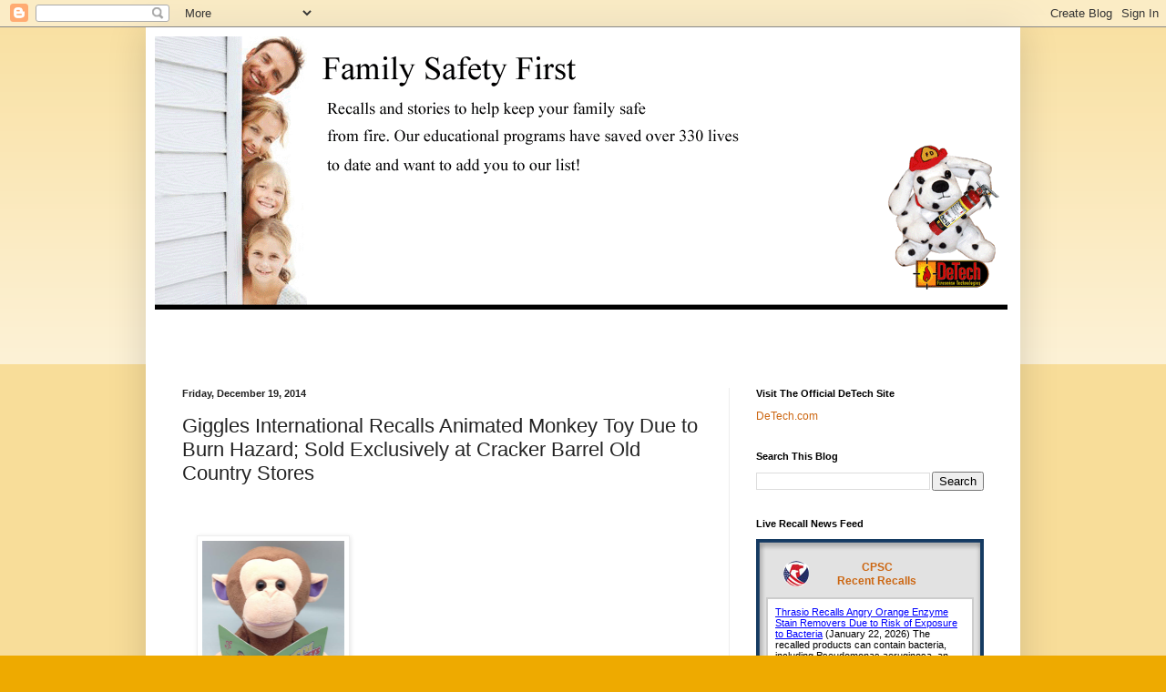

--- FILE ---
content_type: text/html; charset=UTF-8
request_url: https://www.cpsc.gov/widgets/cpscrss.php
body_size: 4988
content:
<html>
<head>
  <title>RSS Feed Reader</title>

<style>
h2 {
    font-size: 12pt;
    font-family: arial,helvetica;
    font-weight: bold;
}

h3 {
    font-size: 10pt;
    font-family: arial,helvetica;
    font-weight: bold;
}

p {
    font-size: 8pt;
    font-family: arial,helvetica;
}

td {
    font-size: 8pt;
    font-family: arial,helvetica;
}

body {
    scrollbar-face-color: #ffffff;
    scrollbar-shadow-color: #cccccc;
    scrollbar-highlight-color: #cccccc;
    scrollbar-3dlight-color: #ffffff;
    scrollbar-darkshadow-color: #cccccc;
    scrollbar-track-color: #cccccc;
    scrollbar-arrow-color: #ffffff;
}

.table_format {
	border-width: 2px;
	border-color: #800000;
 	border-top: 1px solid #800000;
 	border-bottom: 1px solid #800000;
 	border-left: 1px solid #800000;
 	border-right: 1px solid #800000;
}
</style>

</head>
<body bgcolor="#FFFFFF" vlink="FF4500" link="0000FF">
<font face="Arial,Helvetica,Geneva,Swiss,SunSans-Regular" size="2">
<p><a href="https://www.cpsc.gov/Recalls/2026/Thrasio-Recalls-Angry-Orange-Enzyme-Stain-Removers-Due-to-Risk-of-Exposure-to-Bacteria" target="_blank">Thrasio Recalls Angry Orange Enzyme Stain Removers Due to Risk of Exposure to Bacteria</a> (January 22, 2026)	The recalled products can contain bacteria, including Pseudomonas aeruginosa, an environmental organism found widely in soil and water. People with weakened immune systems, external medical devices, or underlying lung conditions who are exposed to Pseudomonas aeruginosa face a risk of serious infection that may require medical treatment. The bacteria can enter the body if inhaled, through the eyes, or through a break in the skin. People with healthy immune systems are usually not affected by bacteria.</p><p><a href="https://www.cpsc.gov/Recalls/2026/Academy-Sports-Outdoors-Recalls-Magellan-Odyssey-Rocker-Chairs-Due-to-Injury-and-Fall-Hazards" target="_blank">Academy Sports + Outdoors Recalls Magellan Odyssey Rocker Chairs Due to Injury and Fall Hazards</a> (January 22, 2026)	The recalled chairs’ legs can break, posing injury and fall hazards to consumers.</p><p><a href="https://www.cpsc.gov/Recalls/2026/Johnson-Health-Tech-Expands-Recall-to-Include-Matrix-Retail-and-Vision-Treadmills-Due-to-Fire-Hazard" target="_blank">Johnson Health Tech Expands Recall to Include Matrix Retail and Vision Treadmills Due to Fire Hazard</a> (January 22, 2026)	The power cord can become loose from the treadmill’s power socket, posing a fire hazard.</p><p><a href="https://www.cpsc.gov/Recalls/2026/Yetonamr-Pull-String-Teething-Toys-Recalled-Due-to-Risk-of-Serious-Injury-or-Death-from-Choking-Violate-Mandatory-Standard-for-Toys-Sold-on-Amazon-by-Longyanguiheng" target="_blank">Yetonamr Pull String Teething Toys Recalled Due to Risk of Serious Injury or Death from Choking; Violate Mandatory Standard for Toys; Sold on Amazon by Longyanguiheng</a> (January 22, 2026)	The recalled teething toys violate the mandatory standard for toys because the silicone strings are smaller than permitted. The silicone strings can reach the back of the throat and become lodged, posing a risk of respiratory distress, serious choking hazard and death.</p><p><a href="https://www.cpsc.gov/Recalls/2026/Gagaku-Childrens-Ice-Cream-Toy-Playsets-Recalled-Due-to-Risk-of-Serious-Injury-or-Death-from-Magnet-Ingestion-Hazard-Violate-Mandatory-Standard-for-Toys-Sold-on-Amazon-by-Brandworl-USA" target="_blank">Gagaku Children’s Ice Cream Toy Playsets Recalled Due to Risk of Serious Injury or Death from Magnet Ingestion Hazard; Violate Mandatory Standard for Toys; Sold on Amazon by Brandworl.USA</a> (January 22, 2026)	The recalled toys violate the mandatory standard for toys because they contain high-powered magnets which can loosen and detach, posing an ingestion hazard to children. When high-powered magnets are swallowed, the ingested magnets can attract each other, or other metal objects, and become lodged in the digestive system. This can result in perforations, twisting and/or blockage of the intestines, blood poisoning and death.</p><p><a href="https://www.cpsc.gov/Recalls/2026/Topkay-Lighters-Recalled-Due-to-Risk-of-Serious-Injury-or-Death-from-Fire-and-Burn-Hazards-Violates-Mandatory-Standard-for-Multipurpose-Lighters-Sold-on-Amazon-by-Xiyude" target="_blank">Topkay Lighters Recalled Due to Risk of Serious Injury or Death from Fire and Burn Hazards; Violates Mandatory Standard for Multipurpose Lighters; Sold on Amazon by Xiyude</a> (January 22, 2026)	The recalled lighters violate the mandatory standard for multipurpose lighters because they do not have the required child-resistant mechanisms, posing a risk of serious injury or death from fire and burn hazards.</p><p><a href="https://www.cpsc.gov/Recalls/2026/Based-Online-Fidget-Magnet-Ball-Toys-Recalled-Due-to-Risk-of-Serious-Injury-or-Death-from-Magnet-Ingestion-Violate-Mandatory-Standard-for-Toys" target="_blank">Based Online Fidget Magnet Ball Toys Recalled Due to Risk of Serious Injury or Death from Magnet Ingestion; Violate Mandatory Standard for Toys</a> (January 22, 2026)	The magnet ball toys violate the mandatory standard for toys because they are loose high-powered magnets, posing an ingestion hazard to children. When high-powered magnets are swallowed, they can attract each other, or other metal objects, and become lodged in the digestive system. This can result in perforations, twisting, and/or blockage of the intestines, blood poisoning and death.</p><p><a href="https://www.cpsc.gov/Recalls/2026/Vndueey-Magnetic-Men-Toy-Sets-Recalled-Due-to-Risk-of-Serious-Injury-or-Death-from-Magnet-Ingestion-Violates-Mandatory-Standard-for-Toys" target="_blank">Vndueey Magnetic Men Toy Sets Recalled Due to Risk of Serious Injury or Death from Magnet Ingestion; Violates Mandatory Standard for Toys</a> (January 22, 2026)	The recalled magnetic stick figure toy sets violate the mandatory standard for toys because the sets contain loose magnets, posing an ingestion hazard to children. When high-powered magnets are swallowed, they can attract each other, or other metal objects, and become lodged in the digestive system. This can result in perforations, twisting, and/or blockage of the intestines, blood poisoning and death.</p><p><a href="https://www.cpsc.gov/Recalls/2026/Aborder-Products-Recalls-Cumbor-Retractable-Safety-Gates-Due-to-Risk-of-Serious-Injury-or-Death-to-Children-from-Entrapment-Violates-Mandatory-Standard-for-Gates-and-Enclosures" target="_blank">Aborder Products Recalls Cumbor Retractable Safety Gates Due to Risk of Serious Injury or Death to Children from Entrapment; Violates Mandatory Standard for Gates and Enclosures</a> (January 22, 2026)	The recalled gates violate the mandatory standard for expansion gates and expandable enclosures because a child’s torso can fit through the opening between the gate and the floor, posing a risk of serious injury or death due to entrapment.</p><p><a href="https://www.cpsc.gov/Recalls/2026/[base64]" target="_blank">Iristar Minoxidil Spray Bottles for Hair and Beard Growth Recalled Due to Risk of Serious Injury or Death from Child Poisoning; Violates Mandatory Standard for Child-Resistant Packaging; Sold on Amazon by Moralowen</a> (January 22, 2026)	The recalled spray bottles contain minoxidil, which must be in child-resistant packaging as required by the Poison Prevention Packaging Act. The packaging is not child-resistant, posing a risk of serious injury or death from poisoning if the contents are swallowed by young children.</p><p><a href="https://www.cpsc.gov/Recalls/2026/Mikario-Trading-Convertible-Baby-Gyms-Recalled-Due-to-Risk-of-Serious-Injury-or-Death-from-Suffocation-Violate-Mandatory-Standard-for-Infant-Support-Cushions-Sold-on-TikTok-Shop" target="_blank">Mikario Trading Convertible Baby Gyms Recalled Due to Risk of Serious Injury or Death from Suffocation; Violate Mandatory Standard for Infant Support Cushions; Sold on TikTok Shop</a> (January 22, 2026)	The recalled baby gyms violate the mandatory safety standard for infant support cushions because the floor mats can obstruct an infant’s breathing, posing a serious risk of injury or deadly suffocation hazard.</p><p><a href="https://www.cpsc.gov/Recalls/2026/Ruahouine-Hair-Growth-Serum-Bottles-Recalled-Due-to-Risk-of-Serious-Injury-or-Death-from-Child-Poisoning-Violates-Mandatory-Standard-for-Child-Resistant-Packaging-Sold-on-Amazon-by-Ruahouine" target="_blank">Ruahouine Hair Growth Serum Bottles Recalled Due to Risk of Serious Injury or Death from Child Poisoning; Violates Mandatory Standard for Child-Resistant Packaging; Sold on Amazon by Ruahouine</a> (January 15, 2026)	The serum bottles contain minoxidil, which must be in child-resistant packaging as required by the Poison Prevention Packaging Act. The serum’s packaging is not child-resistant, posing a risk of serious injury or death from poisoning if the contents are swallowed by young children.</p><p><a href="https://www.cpsc.gov/Recalls/2026/Energizer-Recalls-Rechargeable-Lanterns-Due-to-Overheating" target="_blank">Energizer Recalls Rechargeable Lanterns Due to Overheating</a> (January 15, 2026)	The lithium-ion batteries installed in the lanterns can overheat, posing a burn hazard to consumers.</p><p><a href="https://www.cpsc.gov/Recalls/2026/BBWOO-Baby-Loungers-Recalled-Due-to-Risk-of-Serious-Injury-or-Death-from-Entrapment-and-Fall-Hazards-Violate-Mandatory-Standard-for-Infant-Sleep-Products-Sold-on-Amazon-by-LSY-Direct" target="_blank">BBWOO Baby Loungers Recalled Due to Risk of Serious Injury or Death from Entrapment and Fall Hazards; Violate Mandatory Standard for Infant Sleep Products; Sold on Amazon by LSY Direct</a> (January 15, 2026)	The recalled baby loungers violate the mandatory safety standard for Infant Sleep Products. The sides are too low to contain an infant and the enclosed openings at the foot of the loungers are wider than allowed, posing serious risks of fall and entrapment hazards to infants. In addition, the baby loungers do not have a stand, posing a fall hazard if used on elevated surfaces. These violations create an unsafe sleeping environment and can cause death or serious injury.</p><p><a href="https://www.cpsc.gov/Recalls/2026/RXY-Bicycle-Helmets-Recalled-Due-to-Risk-of-Serious-Injury-or-Death-from-Head-Injury-Violates-Mandatory-Standard-for-Bicycle-Helmets" target="_blank">R.X.Y Bicycle Helmets Recalled Due to Risk of Serious Injury or Death from Head Injury; Violates Mandatory Standard for Bicycle Helmets</a> (January 15, 2026)	The recalled helmets violate the mandatory safety standard for bicycle helmets because the helmets do not comply with the impact attenuation, positional stability, labeling and certification requirements. The helmets can fail to protect the user in the event of a crash, posing a serious risk of injury or death due to head injury.</p><p><a href="https://www.cpsc.gov/Recalls/2026/Yixing-Trading-Recalls-KEAWIS-Crib-Mattresses-Due-to-Risk-of-Serious-Injury-or-Death-from-Entrapment-and-Suffocation-Violates-Mandatory-Standard-for-Crib-Mattresses" target="_blank">Yixing Trading Recalls KEAWIS Crib Mattresses Due to Risk of Serious Injury or Death from Entrapment and Suffocation; Violates Mandatory Standard for Crib Mattresses</a> (January 15, 2026)	The aftermarket mattresses violate the mandatory standard for crib mattresses, as the mattresses may not adequately fit certain play yards or non-full-sized cribs, which could create gaps posing a deadly entrapment hazard. Babies can face a risk of suffocation in gaps between an undersized mattress, or extra padding, and side walls of a product, especially when the infant’s face becomes trapped against the side and the mattress, preventing the infant from breathing.</p><p><a href="https://www.cpsc.gov/Recalls/2026/Adams-Manufacturing-Recalls-Adirondack-Patio-Chairs-Due-to-Injury-and-Fall-Hazards" target="_blank">Adams Manufacturing Recalls Adirondack Patio Chairs Due to Injury and Fall Hazards</a> (January 15, 2026)	The recalled chairs can crack and collapse, posing injury and fall hazards.</p><p><a href="https://www.cpsc.gov/Recalls/2026/Morgan-Lane-Recalls-Childrens-Pajama-Sets-Due-to-Risk-of-Serious-Injury-or-Death-from-Burn-Hazard-Violate-Mandatory-Flammability-Standards-for-Childrens-Sleepwear" target="_blank">Morgan Lane Recalls Children’s Pajama Sets Due to Risk of Serious Injury or Death from Burn Hazard; Violate Mandatory Flammability Standards for Children’s Sleepwear</a> (January 15, 2026)	The recalled children’s pajamas violate the mandatory standards for flammability of children’s sleepwear, posing a risk of serious injury and deadly burn hazards to children.</p><p><a href="https://www.cpsc.gov/Recalls/2026/HEZI-Brand-Power-Strips-Recalled-Due-to-Risk-of-Serious-Injury-or-Death-from-Electrocution-Sold-by-HEZI-HOME" target="_blank">HEZI Brand Power Strips Recalled Due to Risk of Serious Injury or Death from Electrocution; Sold by HEZI HOME</a> (January 15, 2026)	The power strips have an ungrounded metal enclosure that poses an electrocution hazard if energized, resulting in serious injury or death.</p><p><a href="https://www.cpsc.gov/Recalls/2026/Greatale-Recalls-Self-Feeding-Pillows-Due-to-Risk-of-Serious-Injury-or-Death-from-Aspiration-and-Suffocation" target="_blank">Greatale Recalls Self-Feeding Pillows Due to Risk of Serious Injury or Death from Aspiration and Suffocation</a> (January 15, 2026)	The recalled self-feeding pillows hold the bottle at an unsafe angle while keeping it fixed in place so the infant cannot pull away. This can lead to aspiration of milk or formula, posing a risk of suffocation.</p><p><a href="https://www.cpsc.gov/Recalls/2026/RootStim-Recalls-Beard-Growth-Serum-Spray-Bottles-Due-to-Risk-of-Serious-Injury-or-Death-from-Child-Poisoning-Violate-Mandatory-Standard-for-Child-Resistant-Packaging" target="_blank">RootStim Recalls Beard Growth Serum Spray Bottles Due to Risk of Serious Injury or Death from Child Poisoning; Violate Mandatory Standard for Child-Resistant Packaging</a> (January 15, 2026)	The beard growth serum contains minoxidil, which must be in child-resistant packaging as required by the Poison Prevention Packaging Act. The serum’s packaging is not child-resistant, posing a risk of serious injury or death from poisoning if the contents are swallowed by young children. </p><p><a href="https://www.cpsc.gov/Recalls/2026/Curtis-International-Expands-Recall-of-Frigidaire-brand-Minifridges-Due-to-Fire-and-Burn-Hazards" target="_blank">Curtis International Expands Recall of Frigidaire-brand Minifridges Due to Fire and Burn Hazards</a> (January 15, 2026)	The minifridges’ internal electrical components can short circuit and ignite the surrounding plastic housing, posing fire and burn hazards. </p><p><a href="https://www.cpsc.gov/Recalls/2026/[base64]" target="_blank">Agrish Adult Portable Bed Rails Recalled Due to Risk of Serious Injury or Death from Entrapment and Asphyxiation; Violate Mandatory Standard for Adult Portable Bed Rails; Sold on Amazon by Agrish Direct</a> (January 08, 2026)	The recalled bed rails violate the mandatory standard for adult portable bed rails because when the bed rails are attached to a bed, users can become entrapped within the bed rail or between the bed rail and the side of the mattress, posing a serious entrapment hazard and risk of death by asphyxiation.</p><p><a href="https://www.cpsc.gov/Recalls/2026/DR-Power-Equipment-Reannounces-and-Expands-Recall-of-Leaf-Vacuums-Due-to-Laceration-Hazard-New-Remedy-Available" target="_blank">DR Power Equipment Reannounces and Expands Recall of Leaf Vacuums Due to Laceration Hazard; New Remedy Available</a> (January 08, 2026)	Pieces from the recalled leaf vacuums can come loose inside the unit, or debris can pierce the chute, resulting in material ejecting and posing a laceration hazard to users and bystanders.</p><p><a href="https://www.cpsc.gov/Recalls/2026/Infant-Innovations-Recalls-BabyBond-Retractable-Safety-Gates-Due-to-Risk-of-Serious-Injury-or-Death-to-Children-from-Entrapment-Violates-Mandatory-Standard-for-Gates-and-Enclosures" target="_blank">Infant Innovations Recalls BabyBond Retractable Safety Gates Due to Risk of Serious Injury or Death to Children from Entrapment; Violates Mandatory Standard for Gates and Enclosures</a> (January 08, 2026)	The recalled gates violate the mandatory standard for expansion gates and expandable enclosures because a child’s torso can fit through the opening between the gate and the floor, becoming entrapped, posing a risk of serious injury or death.</p><p><a href="https://www.cpsc.gov/Recalls/2026/The-Kalencom-Corporation-Recalls-SARO-Braided-Crib-Bumpers-Due-to-Risk-of-Serious-Injury-or-Death-from-Suffocation-Violates-Federal-Crib-Bumper-Ban" target="_blank">The Kalencom Corporation Recalls SARO Braided Crib Bumpers Due to Risk of Serious Injury or Death from Suffocation; Violates Federal Crib Bumper Ban</a> (January 08, 2026)	The recalled padded crib bumpers violate the federal ban on crib bumpers because they can obstruct an infant’s breathing, posing a risk of serious injury or death, due to suffocation. This creates an unsafe sleeping environment for infants. Padded crib bumpers are banned by the federal Safe Sleep for Babies Act.</p><p><a href="https://www.cpsc.gov/Recalls/2026/Marcus-Adler-Glove-Recalls-Julie-and-Judah-Pajama-Pants-and-Shorts-Due-to-Burn-Hazard-Violates-Mandatory-Flammability-Standards-for-Childrens-Sleepwear" target="_blank">Marcus Adler Glove Recalls Julie and Judah Pajama Pants and Shorts Due to Burn Hazard; Violates Mandatory Flammability Standards for Children’s Sleepwear</a> (January 08, 2026)	The pajama pants and shorts violate the mandatory standards for flammability of children’s sleepwear, posing a risk of burn injuries to children.</p><p><a href="https://www.cpsc.gov/Recalls/2026/NFSVLB-Baby-Bath-Seats-Recalled-Due-to-Risk-of-Serious-Injury-or-Death-to-Children-from-Drowning-and-Entrapment-Violate-Mandatory-Standard-for-Infant-Bath-Seats-Sold-on-Amazon-by-NFSVLB" target="_blank">NFSVLB Baby Bath Seats Recalled Due to Risk of Serious Injury or Death to Children from Drowning and Entrapment; Violate Mandatory Standard for Infant Bath Seats; Sold on Amazon by NFSVLB</a> (January 08, 2026)	The recalled bath seats violate the mandatory standard for infant bath seats because they are unstable and can tip over while in use, and have leg openings that allow the child to slip down until the child's torso can become entrapped, posing a risk of serious injury or death due to drowning and entrapment. </p><p><a href="https://www.cpsc.gov/Recalls/2026/Rattan-6-Drawer-Dressers-Recalled-Due-to-Risk-of-Serious-Injury-or-Death-from-Tip-Over-and-Entrapment-Violate-Mandatory-Standard-for-Clothing-Storage-Units-Sold-on-Amazon-by-Rattan" target="_blank">Rattan 6-Drawer Dressers Recalled Due to Risk of Serious Injury or Death from Tip-Over and Entrapment; Violate Mandatory Standard for Clothing Storage Units; Sold on Amazon by Rattan</a> (January 08, 2026)	The recalled dressers are unstable if they are not anchored to the wall, posing tip-over and entrapment hazards that can result in a risk of serious injuries or death to children. The dressers violate the mandatory standard as required by the STURDY Act. </p><p><a href="https://www.cpsc.gov/Recalls/2026/Sangohe-Adult-Portable-Bed-Rails-Recalled-Due-to-Risk-of-Serious-Injury-or-Death-from-Entrapment-and-Asphyxiation-Violate-Mandatory-Standard-for-Adult-Portable-Bed-Rails" target="_blank">Sangohe Adult Portable Bed Rails Recalled Due to Risk of Serious Injury or Death from Entrapment and Asphyxiation; Violate Mandatory Standard for Adult Portable Bed Rails</a> (January 08, 2026)	The recalled bed rails violate the mandatory standard for adult portable bed rails because when the bed rails are attached to a bed, users can become entrapped within the bed rail or between the bed rail and the side of the mattress, posing a serious entrapment hazard and risk of death by asphyxiation. In addition, the bed rails do not bear the required hazard warning labels.</p><p><a href="https://www.cpsc.gov/Recalls/2026/Vasicar-18-Drawer-Dressers-Recalled-Due-to-Risk-of-Serious-Injury-or-Death-from-Tip-Over-and-Entrapment-Violates-Mandatory-Standard-for-Clothing-Storage-Units" target="_blank">Vasicar 18-Drawer Dressers Recalled Due to Risk of Serious Injury or Death from Tip-Over and Entrapment; Violates Mandatory Standard for Clothing Storage Units</a> (January 08, 2026)	The recalled dressers are unstable if they are not anchored to the wall, posing tip-over and entrapment hazards that can result in risks of serious injuries or death to children. The dressers violate the mandatory standard as required by the STURDY Act.</p><p><a href="https://www.cpsc.gov/Recalls/2026/YOLAAH-Adult-Portable-Bed-Rails-Recalled-Due-to-Risk-of-Serious-Injury-or-Death-from-Entrapment-and-Asphyxiation-Hazards-Violate-Mandatory-Standard-for-Adult-Portable-Bed-Rails" target="_blank">YOLAAH Adult Portable Bed Rails Recalled Due to Risk of Serious Injury or Death from Entrapment and Asphyxiation Hazards; Violate Mandatory Standard for Adult Portable Bed Rails</a> (January 08, 2026)	The recalled bed rails violate the mandatory standard for adult portable bed rails, because when the bed rails are attached to a bed, users can become entrapped within the bed rail or between the bed rail and the side of the mattress, posing a serious entrapment hazard and risk of death by asphyxiation. In addition, the bed rails do not bear the required hazard warning labels.</p><p><a href="https://www.cpsc.gov/Recalls/2026/Pounding-Toys-Recalled-Due-to-Risk-of-Serious-Injury-or-Death-from-Magnet-Ingestion-Hazard-Violate-Mandatory-Standard-for-Toys-Sold-on-Amazon-by-Findriver-and-Weeksome" target="_blank">Pounding Toys Recalled Due to Risk of Serious Injury or Death from Magnet Ingestion Hazard; Violate Mandatory Standard for Toys; Sold on Amazon by Findriver and Weeksome</a> (January 08, 2026)	The recalled pounding toys violate the mandatory standard for toys because they contain high-powered magnets, which can detach, posing an ingestion hazard to children. When high-powered magnets are swallowed, the ingested magnets can attract each other, or other metal objects, and become lodged in the digestive system. This can result in perforations, twisting and/or blockage of the intestines, blood poisoning, and death.</p><p><a href="https://www.cpsc.gov/Recalls/2026/RH-Recalls-Natural-Antler-Chandeliers-Due-to-Impact-Hazard" target="_blank">RH Recalls Natural Antler Chandeliers Due to Impact Hazard</a> (January 08, 2026)	If the chandelier is hung at an angle on a vaulted ceiling or a sloped beam, the chandelier canopy hardware can break, causing the chandelier to detach and fall from the ceiling, posing an impact hazard.</p><p><a href="https://www.cpsc.gov/Recalls/2026/Kori-Gey-Water-Toy-Kits-Recalled-Due-to-Risk-of-Serious-Injury-or-Death-from-Battery-Ingestion-Violates-Mandatory-Standard-for-Toys-Sold-on-Amazon-by-Qaniy" target="_blank">Kori Gey Water Toy Kits Recalled Due to Risk of Serious Injury or Death from Battery Ingestion; Violates Mandatory Standard for Toys; Sold on Amazon by Qaniy</a> (January 08, 2026)	The recalled toy kits violate the mandatory standard for toys containing button cell batteries because the compartment that holds the batteries can be easily accessed and opened by children, posing a deadly ingestion hazard to children. When button cell and coin batteries are swallowed, the ingested batteries can cause serious injuries, internal chemical burns and death.</p><p><a href="https://www.cpsc.gov/Recalls/2026/Isla-Rae-Magnetic-Wireless-Chargers-Recalled-Due-to-Fire-and-Burn-Hazards-Sold-by-TJX-at-TJ-Maxx-and-Marshalls-Stores" target="_blank">Isla Rae Magnetic Wireless Chargers Recalled Due to Fire and Burn Hazards; Sold by TJX at T.J. Maxx and Marshalls Stores</a> (January 08, 2026)	The chargers can explode while in use, posing a fire and burn hazard.</p><p><a href="https://www.cpsc.gov/Recalls/2026/PNW-Components-Recalls-Aluminum-Alloy-Bicycle-Pedals-Due-to-Crash-Hazard" target="_blank">PNW Components Recalls Aluminum Alloy Bicycle Pedals Due to Crash Hazard<br /></a> (January 08, 2026)	The pedal axle can crack, causing the pedal to detach from the crank, posing a fall hazard to the rider.</p><p><a href="https://www.cpsc.gov/Recalls/2026/Joyful-Journeys-Recalls-Baby-Loungers-Due-to-Risk-of-Serious-Injury-or-Death-from-Entrapment-and-Fall-Hazards-Violates-Mandatory-Standard-for-Infant-Sleep-Products" target="_blank">Joyful Journeys Recalls Baby Loungers Due to Risk of Serious Injury or Death from Entrapment and Fall Hazards; Violates Mandatory Standard for Infant Sleep Products</a> (January 08, 2026)	The recalled baby loungers violate the mandatory safety standard for Infant Sleep Products. The sides are too low to contain an infant and the enclosed openings at the foot of the loungers are wider than allowed, posing serious risks of fall and entrapment hazards to infants. In addition, the baby loungers do not have a stand, posing a fall hazard if used on elevated surfaces. These violations create an unsafe sleeping environment and can cause death or serious injury to infants.  </p><p><a href="https://www.cpsc.gov/Recalls/2026/Amp-Fit-Recalls-AMP-Smart-Fitness-Machines-Due-to-Laceration-and-Serious-Injury-Hazard" target="_blank">Amp Fit Recalls AMP Smart Fitness Machines Due to Laceration and Serious Injury Hazard</a> (December 18, 2025)	The arm on the MP2 model of the fitness machine does not lock properly, which can allow the arm to swing unexpectedly, posing a risk of laceration or serious injury.</p><p><a href="https://www.cpsc.gov/Recalls/2026/Pacific-Cycle-Recalls-Schwinn-Ovation-Bicycle-Child-Carriers-Due-to-Fall-Hazard" target="_blank">Pacific Cycle Recalls Schwinn Ovation Bicycle Child Carriers Due to Fall Hazard</a> (December 18, 2025)	The buckles securing the restraints around the child can release during use, posing a fall hazard.</p></font>
</body>
</html>





--- FILE ---
content_type: application/javascript
request_url: https://www.cpsc.gov/widgets/cpscrss.js
body_size: -56
content:
document.write(unescape("<div align='left' style=\"background-image:url('https://www.cpsc.gov/cgi-bin/javascripts/widget-border.jpg');background-repeat:no-repeat;\"><div style='font-size:7px;min-height:7px;display:inline-block;'></div><div align='center' style='width:239px;height:400px;'><div style='font-size:12px;font-family:arial;margin-top:3px;height:35px;' align='center'><img src='https://www.cpsc.gov/cgi-bin/javascripts/cpscseal4.png' width='28' height='28' style='width:28px;height:28px;float:left;margin-left:30px;border:none !important;' alt='CPSC Seal - Small' /><div style='margin-right:30px;margin-top:8px;line-height:15px;max-width:205px;'><a href='https://www.cpsc.gov/Recalls'><b>CPSC<br>Recent Recalls<div style='margin-top:-16px;display:inline-block;'></div></b></a></div></div><div style='margin-left:11px;margin-top:5px;clear:both;'>") );


var isMobile = {     Android: function() {         return navigator.userAgent.match(/Android/i) ? true : false;     },     BlackBerry: function() {         return navigator.userAgent.match(/BlackBerry/i) ? true : false;     },     iOS: function() {         return navigator.userAgent.match(/iPhone|iPad|iPod/i) ? true : false;     },     Windows: function() {         return navigator.userAgent.match(/IEMobile/i) ? true : false;     },     any: function() {         return (isMobile.Android() || isMobile.BlackBerry() || isMobile.iOS() || isMobile.Windows());     } }; 
	
if(isMobile.any() ) {
document.write(unescape("<div id='scroller' style='position:relative;height:262px;-webkit-overflow-scrolling: touch;overflow:scroll;'><iframe style='border: 2px #CCCCCC solid;' src='https://www.cpsc.gov/widgets/cpscrss.php' title='CPSC RSS Feed' width='224' height = '258'></iframe></div>") );
}
else {
document.write(unescape("<div id='scroller' style='position:relative;height:262px;overflow-x:hidden;overflow-y:hidden;'><iframe style='border: 2px #CCCCCC solid;' src='https://www.cpsc.gov/widgets/cpscrss.php' title='CPSC RSS Feed' width='224' height='258' frameborder='0'></iframe></div>") );
}

document.write(unescape("<div style='height:40px;margin-top:-2px;line-height:13.5px;background-color:#F5F5F5;border-width:1px;border-bottom:1px solid #336699;border-top:1px solid #336699;border-right:1px solid #336699;border-left:1px solid #336699;font-size:13px;font-family:arial'>Join CPSC's Recall Subscription List<a style= 'margin-top:0pt;margin-bottom:0pt'  href='https://www.cpsc.gov/Newsroom/Subscribe' target='_blank'>Sign up</a></div>"));